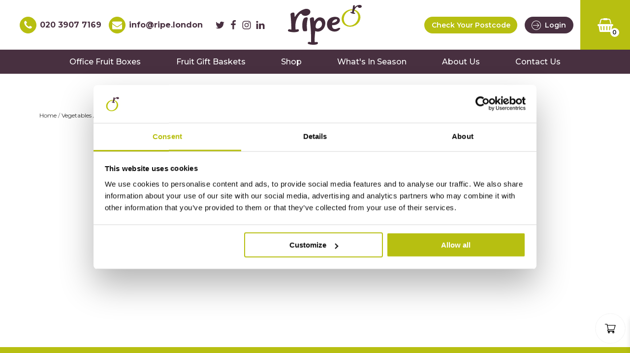

--- FILE ---
content_type: text/css; charset=UTF-8
request_url: https://ripe.london/wp-content/uploads/oxygen/css/12.css?cache=1758552305&ver=6.9
body_size: 213
content:
#section-1-12 > .ct-section-inner-wrap{padding-top:36px;padding-bottom:16px}#section-54-12 > .ct-section-inner-wrap{padding-top:16px;padding-bottom:16px;display:flex;flex-direction:row;align-items:center;justify-content:space-between}#section-54-12{display:block}#section-54-12{text-align:justify}@media (max-width:767px){#section-54-12 > .ct-section-inner-wrap{display:flex;flex-direction:column}#section-54-12{display:block}}#div_block-3-12{align-items:center}#div_block-6-12{display:flex}#div_block-59-12{flex-direction:column;display:flex;align-items:center}#div_block-65-12{text-align:left;display:flex}#div_block-64-12{text-align:left;align-items:center}@media (max-width:1200px){#div_block-14-12{flex-direction:column;display:flex;text-align:left;align-items:flex-start}}@media (max-width:991px){#div_block-5-12{flex-direction:column;display:flex;align-items:flex-start;text-align:left;padding-left:20px;padding-top:20px;padding-right:20px;padding-bottom:20px}}@media (max-width:991px){#div_block-6-12{flex-direction:column;display:flex;justify-content:space-around}}@media (max-width:767px){#div_block-4-12{padding-left:20px;padding-top:20px;padding-right:20px;padding-bottom:20px;order:2;grid-column:1/-1}}@media (max-width:767px){#div_block-14-12{flex-direction:row;display:flex;justify-content:space-between}}@media (max-width:767px){#div_block-5-12{order:-1}}@media (max-width:767px){#div_block-6-12{order:1}}@media (max-width:767px){#div_block-65-12{flex-direction:column;display:flex;align-items:center;text-align:center}}@media (max-width:767px){#div_block-64-12{margin-left:0px;padding-left:0px;flex-direction:column;display:flex;align-items:center;text-align:center}}@media (max-width:479px){#div_block-3-12{grid-gap:36px}}@media (max-width:479px){#div_block-14-12{flex-direction:column;display:flex}}@media (max-width:479px){#div_block-5-12{order:-1}}@media (max-width:479px){#div_block-6-12{flex-direction:column;display:flex;justify-content:center;align-items:flex-start;text-align:left;order:1}}#text_block-61-12{font-size:12px;text-align:left;opacity:0.95}#text_block-88-12{font-size:12px;text-align:left;opacity:0.95}#text_block-76-12{font-size:12px;text-align:left;opacity:0.95}@media (max-width:767px){#text_block-61-12{margin-bottom:12px}}@media (max-width:767px){#text_block-88-12{margin-bottom:12px}}@media (max-width:767px){#text_block-76-12{margin-bottom:12px}}@media (max-width:479px){#text_block-15-12{margin-right:0px;margin-bottom:12px}}#link-7-12{flex-direction:row;text-align:left;display:flex;flex-wrap:nowrap;justify-content:flex-start}#link-24-12{flex-direction:row;text-align:left;display:flex;flex-wrap:nowrap;justify-content:flex-start}@media (max-width:991px){#link-7-12{width:auto}}@media (max-width:991px){#link-24-12{width:auto}}@media (max-width:479px){#link-7-12{width:100%;margin-bottom:12px}}@media (max-width:479px){#link-24-12{width:100%}}#image-12-12{width:200px}@media (max-width:767px){#fancy_icon-29-12{margin-left:8px;margin-right:8px}}@media (max-width:767px){#fancy_icon-74-12{margin-left:8px;margin-right:8px}}#code_block-60-12{display:flex;margin-left:20px;margin-right:0px}@media (max-width:767px){#code_block-60-12{margin-left:0px}}#_nav_menu-49-12 .oxy-nav-menu-hamburger-line{background-color:#ffffff}#_nav_menu-49-12.oxy-nav-menu.oxy-nav-menu-open{margin-top:0 !important;margin-right:0 !important;margin-left:0 !important;margin-bottom:0 !important}#_nav_menu-49-12.oxy-nav-menu.oxy-nav-menu-open .menu-item a{padding-top:8px;padding-bottom:8px;padding-left:20px;padding-right:20px}#_nav_menu-49-12 .oxy-nav-menu-hamburger-wrap{width:40px;height:40px;margin-top:10px;margin-bottom:10px}#_nav_menu-49-12 .oxy-nav-menu-hamburger{width:40px;height:32px}#_nav_menu-49-12 .oxy-nav-menu-hamburger-line{height:6px}#_nav_menu-49-12.oxy-nav-menu-open .oxy-nav-menu-hamburger .oxy-nav-menu-hamburger-line:first-child{top:13px}#_nav_menu-49-12.oxy-nav-menu-open .oxy-nav-menu-hamburger .oxy-nav-menu-hamburger-line:last-child{top:-13px}#_nav_menu-49-12 .menu-item > .sub-menu{transition-duration:0.35s}#_nav_menu-49-12 .oxy-nav-menu-list{flex-direction:column}#_nav_menu-49-12 .menu-item a{padding-top:8px;padding-right:20px;padding-bottom:8px;transition-duration:0.35s;color:#ffffff;font-weight:600;font-size:14px;padding-left:20px}#_nav_menu-49-12 .current-menu-item a{color:#483040}#_nav_menu-49-12.oxy-nav-menu:not(.oxy-nav-menu-open) .sub-menu{background-color:#eeeeee00}#_nav_menu-49-12.oxy-nav-menu:not(.oxy-nav-menu-open) .sub-menu .menu-item a{border:0;padding-left:8px;padding-right:8px}#_nav_menu-49-12 .menu-item:focus-within a,#_nav_menu-49-12 .menu-item:hover a{background-color:#eeeeee00;color:#483040}#_nav_menu-49-12.oxy-nav-menu:not(.oxy-nav-menu-open) .sub-menu:hover{background-color:#eeeeee00}#_nav_menu-49-12.oxy-nav-menu:not(.oxy-nav-menu-open) .sub-menu .menu-item a:hover{border:0;padding-left:8px;padding-right:8px}

--- FILE ---
content_type: text/css; charset=UTF-8
request_url: https://ripe.london/wp-content/uploads/oxygen/css/59.css?cache=1743663619&ver=6.9
body_size: -273
content:
#section-1-59 > .ct-section-inner-wrap{padding-top:50px;padding-bottom:36px;align-items:center}#section-1-59{text-align:center;background-color:#ebeedb;border-top-width:2px;border-top-style:solid;border-top-color:#b7bf11;border-bottom-color:#b7bf11;border-bottom-width:2px;border-bottom-style:solid}#postcode_check{background-color:#ebeedb}#div_block-26-59{padding-top:0px ;padding-bottom:0px ;margin-top:0px }#div_block-17-59{height:70px}@media (max-width:479px){#div_block-17-59{height:80px}}@media (max-width:479px){#postcode_success{flex-direction:column;display:flex;align-items:center;text-align:center;justify-content:center}}@media (max-width:479px){#div_block-29-59{margin-bottom:12px}}@media (max-width:479px){#text_block-11-59{margin-right:0px}}#link_button-28-59{}#link_button-28-59{width:200px}#fancy_icon-10-59{color:#b7bf11}#fancy_icon-10-59>svg{width:24px;height:24px}#fancy_icon-14-59{color:#f57351}#fancy_icon-14-59>svg{width:24px;height:24px}

--- FILE ---
content_type: text/css; charset=UTF-8
request_url: https://ripe.london/wp-content/uploads/oxygen/css/10.css?cache=1743167456&ver=6.9
body_size: 156
content:
#section-2-10 > .ct-section-inner-wrap{max-width:100%;padding-top:0;padding-right:0;padding-bottom:0;padding-left:0}#custom_cart_fab{text-align:center;align-items:center;justify-content:center;flex-direction:column;display:flex;min-height:46px}#div_block-27-10{flex-direction:column;display:flex;text-align:center;align-items:center;justify-content:center;font-size:22px}#shipping_notice_modal_button{}#fancy_icon-22-10{color:#f57351}#fancy_icon-22-10>svg{width:26px;height:26px}#fancy_icon-22-10{position:absolute;top:12px;right:12px;padding-left:2px;padding-top:2px;padding-right:2px;padding-bottom:2px}#code_block-21-10{display:none}#modal-6-10{width:34%;background-color:#ffffff;modal-position:center}@media (max-width:1200px){#modal-6-10{width:60%}}@media (max-width:991px){#modal-6-10{width:70%}}@media (max-width:767px){#modal-6-10{width:90%}}@media (max-width:479px){#modal-6-10{width:95%}}#-cart-counter-26-10 .oxy-cart-counter_icon_svg{font-size:0px}#-cart-counter-26-10 .oxy-cart-counter_count{font-family:'Montserrat'}#-cart-counter-26-10 .oxy-cart-counter_number{font-size:12px;height:20px;width:20px;color:#fff;background-color:#f57351}.oxy-cart-counter{position:relative}.oxy-cart-counter_link{color:inherit}.oxygen-builder-body .oxy-cart-counter > div:not(.oxy-cart-counter_inner_content):not(.oxy-cart-counter_icon_count){display:none}.oxy-cart-counter_inner_content{background-color:#fff;position:absolute;visibility:hidden;opacity:0;transition-property:opacity,visibility;transition-timing-function:ease;transition-duration:0.3s;z-index:99;width:300px;max-width:90vw;right:0;padding:20px}.oxy-cart-counter_visible + .oxy-cart-counter_inner_content{visibility:visible;opacity:1}.oxy-cart-counter_icon_count{background:none;border:none;position:relative}.oxy-cart-counter_icon_count[data-reveal]{cursor:pointer}.oxy-cart-counter_icon_count:focus,.oxy-cart-counter_link:focus{outline:none}.oxy-cart-counter_icon_svg{height:1em;width:1em;fill:currentColor}.oxy-cart-counter_icon_count,.oxy-cart-counter_count{display:flex;align-items:center}.oxy-cart-counter_count{right:-10px}.oxy-cart-counter_number{display:flex;align-items:center;justify-content:center;border-radius:100px;background-color:#333;color:#fff;font-size:14px;height:20px;width:20px;transition-property:color,background-color;transition-timing-function:ease;transition-duration:0.3s}.oxy-cart-counter_icon{transition-property:color,background-color;transition-timing-function:ease;transition-duration:0.3s}.oxy-cart-counter_number:empty::before{content:'0'}.oxy-cart-counter_hidden .oxy-cart-counter_number:empty{display:none}.oxygen-builder-body .oxy-cart-counter_hidden .oxy-cart-counter_number:empty{display:flex}#-cart-counter-26-10{position:absolute;left:-8px;top:-8px}

--- FILE ---
content_type: text/css; charset=UTF-8
request_url: https://ripe.london/wp-content/uploads/oxygen/css/39.css?cache=1747087988&ver=6.9
body_size: 681
content:
#section-42-39 > .ct-section-inner-wrap{padding-top:0;padding-bottom:0}#div_block-9-39{position:relative;flex-direction:row;display:flex;align-items:stretch}#div_block-10-39{overflow:hidden}#div_block-12-39{display:flex;padding-bottom:0px;padding-top:0px}#div_block-43-39{flex-direction:row;display:flex;align-items:center}.oxy-dynamic-list :is([data-id="div_block-59-39"],#incspec){width:100%}.oxy-dynamic-list :is([data-id="div_block-60-39"],#incspec){position:relative;width:100%;overflow:hidden}@media (max-width:767px){#div_block-12-39{padding-left:0px;padding-right:0px;padding-bottom:0px;padding-top:48px}}@media (max-width:767px){#div_block-43-39{display:flex}}@media (max-width:479px){#div_block-12-39{padding-top:32px}}.oxy-dynamic-list :is([data-id="link-64-39"],#incspec){width:100%}.oxy-dynamic-list :is([data-id="image-65-39"],#incspec){z-index:1}.oxy-dynamic-list :is([data-id="code_block-67-39"],#incspec){width:100%}#shortcode-79-39{width:100%;placeholder-width:100%;placeholder-height:200px}#_dynamic_list-57-39{listrendertype:1}#_dynamic_list-57-39:hover{paginatelinkborder-all-width:1;paginatelinkborder-all-style:solid;paginatelinkborder-all-color:#303030;paginatelinkbackground-color:#ffffff}#_dynamic_list-57-39 .oxy-repeater-pages{font-size:13px;color:#0f0f0f;padding-top:20px;padding-bottom:20px}#_dynamic_list-57-39 .oxy-repeater-pages a.page-numbers{color:#303030}#_dynamic_list-57-39 .oxy-repeater-pages-wrap{justify-content:flex-end}#_dynamic_list-57-39 .oxy-repeater-pages a{padding-top:7px;padding-left:10px;padding-right:10px;padding-bottom:7px;margin-top:2px;margin-left:2px;margin-right:2px;margin-bottom:2px;border-color:#e8e8e8;border-width:1px;border-style:solid;border-radius:2px}#_dynamic_list-57-39 .oxy-repeater-pages span.current{padding-top:7px;padding-left:10px;padding-right:10px;padding-bottom:7px;margin-top:2px;margin-left:2px;margin-right:2px;margin-bottom:2px;border-color:#303030;border-width:1px;border-style:solid;border-radius:2px}#_dynamic_list-57-39 .oxy-repeater-pages a:hover{background-color:#ffffff;border-color:#303030;border-width:1px;border-style:solid}.oxy-product-builder{width:100%}.oxy-product-builder .oxy-product-wrapper-inner{display:flex;flex-direction:column}.woocommerce #reviews #comments h2{margin-bottom:24px}.woocommerce #reviews #comments ol.commentlist{padding-left:0}.woocommerce div.product form.cart .variations{margin-bottom:0}.woocommerce div.product form.cart .reset_variations::before{content:'×';margin-right:4px}.woocommerce .oxy-product-cart-button p.price,.woocommerce .oxy-product-cart-button span.price.woocommerce div.product p.price,.woocommerce div.product span.price{font-size:inherit}.woocommerce div.product .single_variation_wrap{width:100%}.woocommerce .product_meta span{font-size:12px}.woocommerce .product_meta{display:flex;flex-direction:column}.woocommerce .tagged_as{display:block}.oxy-product-price p.price{margin:0;font-size:16px}#-product-price-19-39 .price,#-product-price-19-39 .woocommerce-Price-amount,#-product-price-19-39 .price del{font-weight:600}.oxy-dynamic-list :is([data-id="-product-price-73-39"],#incspec) .price,.oxy-dynamic-list :is([data-id="-product-price-73-39"],#incspec) .woocommerce-Price-amount,.oxy-dynamic-list :is([data-id="-product-price-73-39"],#incspec) .price del{font-weight:700}.woocommerce div.product .oxy-product-cart-button form.cart{width:100%;margin-bottom:0}.woocommerce .oxy-product-cart-button p.stock,.woocommerce div.product p.stock{font-size:16px;color:#f57351}.woocommerce div.product form.cart div.quantity{margin:0}.woocommerce form.cart .reset_variations,.woocommerce div.product form.cart .reset_variations{font-size:12px}.woocommerce form.cart .reset_variations:hover,.woocommerce div.product form.cart .reset_variations:hover{color:#483040;text-decoration:underline}.woocommerce .oxy-product-cart-button form.cart .variations td,.woocommerce div.product form.cart .variations td{line-height:2}#prod_atc_btn form.cart .variations select,#prod_atc_btn .quantity .qty{border-top-style:none;border-right-style:none;border-bottom-style:none;border-left-style:none;border_radius_border-radius:0px;border-radius:0px}#prod_atc_btn form.cart .variations select:focus,#prod_atc_btn .quantity .qty:focus{border-top-style:none;border-right-style:none;border-bottom-style:none;border-left-style:none}#prod_atc_btn table.variations tr td a{color:color(undefined);font-size:12px}#prod_atc_btn table.variations tr td a:hover{color:color(undefined)}#prod_atc_btn button.button.alt{background-color:#483040;border-radius:0px;font-weight:600;font-size:16px;font-family:'Caveat'}#prod_atc_btn button.button.alt:hover{background-color:#38172d}#prod_atc_btn{oxy-product-cart-button-tr td label-typography-font-size:10;oxy-product-cart-button-tr td label-typography-text-transform:uppercase;oxy-product-cart-button-tr td label-typography-letter-spacing:1;oxy-product-cart-button-tr td label-typography-font-weight:400;oxy-product-cart-button-tr td label-typography-color:#303030;text-align:left}#prod_atc_btn:hover{oxy-product-cart-button-slug-tablevariationstrtdacolor:color(undefined)}.oxy-product-rating .woocommerce-product-rating{margin-bottom:0}#-product-rating-14-39 .star-rating{margin-right:5px}#-product-rating-14-39 .woocommerce-product-rating .star-rating{font-size:12px}#-product-rating-14-39 .star-rating span{color:color(undefined)}#-product-rating-14-39 .star-rating::before{color:rgba(255,255,255,0.8)}#-product-rating-14-39 a.woocommerce-review-link{font-weight:400;color:#303030;text-decoration:underline;font-size:12px}#-product-rating-14-39 a.woocommerce-review-link:hover{color:color(undefined)}#-product-rating-14-39:hover{oxy-product-rating-slug-awoocommercereviewlinkcolor:color(undefined)}.woocommerce .woocommerce-breadcrumb{margin-bottom:0}#-breadcrumb-7-39 nav.woocommerce-breadcrumb{font-size:12px}

--- FILE ---
content_type: text/css; charset=UTF-8
request_url: https://ripe.london/wp-content/cache/background-css/1/ripe.london/wp-content/plugins/woocommerce-gateway-stripe/assets/css/stripe-link.css?ver=10.3.1&wpr_t=1769558093
body_size: -422
content:
.stripe-gateway-checkout-email-field{position:relative}.stripe-gateway-checkout-email-field button.stripe-gateway-stripelink-modal-trigger{display:none;position:absolute;right:5px;width:64px;height:40px;background:no-repeat var(--wpr-bg-79039e27-200f-4508-bbbf-936d5a93809f);background-color:rgba(0,0,0,0);cursor:pointer;border:none}

--- FILE ---
content_type: image/svg+xml
request_url: https://ripe.london/wp-content/uploads/2021/08/logo-light.svg
body_size: 1839
content:
<?xml version="1.0" encoding="UTF-8"?>
<svg xmlns="http://www.w3.org/2000/svg" width="311" height="168" viewBox="0 0 311 168">
  <g>
    <g>
      <path fill="#432c3b" d="M79.702 52.132c-1.564-.169-3.23.014-5.008.54-1.776.531-5.61 1.77-7.404 4.416-1.489 1.979-3.4 6.344-4.524 10.981-2.169 8.691-2.129 19.826-1.828 24.28.3 4.457 1.093 8.612 1.983 11.831.874 3.16 1.897 6.407 5.068 6.515 2.293.077 9.274-.071 10.436-.559 1.168-.485 1.773-.987 2.012-1.665.527-1.508.762-4.094.296-7.386-.892-6.277-2.302-22.996 2.28-40.283.946-3.089 1.018-5.265.226-6.528-.796-1.259-1.974-1.974-3.537-2.142z"></path>
    </g>
    <g>
      <path fill="#432c3b" d="M14.962 103.586c-.838.182-5.104-.986-5.906-1.216-3.804-1.093-5.843.133-7.738 2.944-1.42 2.105-.462 4.092 1.232 5.423 1.186.93 8.963 3.67 21.97 3.824 13.005.155 17.595-2.16 19.11-2.871 1.87-.877 2.89-2.318 3.148-4.717.433-4.016-4.066-5.202-7.237-4.595-2.11.406-4.712.954-6.775 1.088.012-.32.048.335 0 0-2.164-14.974-.742-31.668 5.437-45.438 2.69-5.997 6.938-12.92 12.225-18.787 2.22-2.398 6.672-3.592 8.245-.31.12.245.477.884.477.884 2.708 4.842 12.427 7.227 19.529 5.497 10.602-2.581 17.665-10.983 15.77-18.766-1.893-7.784-12.027-12-22.633-9.418-18.732 5.1-32.378 17.31-40.972 32.045-.532.914-1.997.396-2.066-.661-.342-5.301-.387-8.938-.838-13.472-.57-5.74-17.175-2.22-16.54 4.22 2.215 22.37 3.262 39.052 3.71 61.516z"></path>
    </g>
    <g>
      <path fill="#432c3b" d="M219.103 97.316c.926.71 1.295 1.847.447 3.298-1.09 1.869-3.42 3.828-4.084 4.46-2.187 2.097-4.896 3.761-8.13 4.995-3.232 1.234-6.899 1.877-10.999 1.935-4.1.057-8.603-.892-13.513-2.847-3.99-1.573-7.268-3.633-9.828-6.184-2.563-2.552-4.524-5.357-5.898-8.419a29.85 29.85 0 0 1-2.508-9.588c-.305-3.331-.169-6.579.412-9.744.578-3.167 1.561-6.126 2.953-8.884 4.203-7.955 11.652-12.867 19.271-14.944 16.176-3.656 23.58.741 26.415 3.075 2.137 1.776 3.601 3.879 4.382 6.309.783 2.43.796 5.024.036 7.784-.763 2.759-2.49 5.428-5.18 8.002-2.92 2.797-5.967 4.773-9.138 5.929-3.177 1.156-6.088 1.887-8.733 2.189-3.074.413-6.066.372-8.97-.121-.316 3.162-.079 5.935.708 8.322a18.28 18.28 0 0 0 1.291 3.029c.514.958 1.217 1.837 2.11 2.637.892.802 2.002 1.44 3.337 1.923 1.331.481 2.89.721 4.678.717 3.78.026 6.901-.643 9.352-2.039 2.451-1.398 8.016-4.566 11.59-1.834zm-31.12-27.725c-.714 1.208-2.055 3.744-1.474 5.548 1.912.464 7.703-.982 9.477-1.58 1.773-.592 3.697-1.504 5.773-2.731 1.162-.68 2.708-2.003 3.876-3.517 1.187-1.576 1.843-3.711 1.61-5.1-.146-.804-1.425-2.445-5.095-1.955-1.48.13-3.139.574-4.972 1.327-1.837.755-3.76 2.088-5.779 3.997-1.57 1.468-2.708 2.803-3.416 4.011z"></path>
    </g>
    <g>
      <path fill="#432c3b" d="M92.44 59.728c-.828-7.244 16.46-10.62 17.199-4.164.414 3.614.802 7.71 1.167 11.327.2 1.721.746 1.935 1.284 1.286 2.701-4.348 5.186-7.283 7.18-9.18 1.992-1.897 4.415-3.554 7.277-4.97 2.856-1.413 6.172-1.967 9.957-1.656 2.7.208 5.378.872 8.032 1.998a19.995 19.995 0 0 1 6.902 4.837c1.95 2.098 3.5 4.716 4.647 7.843 1.147 3.131 1.616 6.694 1.415 10.691-.202 4.215-1.724 14.044-7.567 21.708-11.93 15.086-29.026 14.313-34.718 9.893-.245 1.793-1.153 11.006-1.558 15.943-.496 6.025-1.712 22.298-.527 31.451 1.976-.097 4.475-.58 6.5-.939 3.043-.534 7.334.672 6.862 4.509-.285 2.293-1.283 3.658-3.086 4.467-1.46.658-5.89 2.804-18.336 2.459-12.448-.346-18.488-2.856-19.608-3.764-1.603-1.3-2.49-3.217-1.1-5.21 1.86-2.662 3.827-3.804 7.452-2.7.766.234 4.832 1.415 5.634 1.253.49-5.127.305-20.18.305-20.18-.099-25.316-2.426-51.74-5.313-76.901zm46.061 8.693c-3.355-3.049-7.828-3.165-11.089-1.347-3.258 1.823-6.037 5.64-8.324 11.46-1.052 2.586-1.87 6.252-2.456 10.998-.824 7.317 4.09 10.897 10.135 9.782 4.28-.601 6.837-1.996 9.363-4.112 4.418-3.7 7.474-8.001 7.474-14.943.002-5.918-2.882-9.82-5.103-11.837z"></path>
    </g>
    <g>
      <path fill="#fff" d="M303.974 44.66c3.22 14.932-4.515 31.55-18.814 40.414-7.263 4.503-15.524 6.76-23.547 6.76-7.707-.002-15.196-2.084-21.387-6.262-12.742-8.601-17.583-24.493-12.049-39.544l.003-.002.08-.216c6.474-16.883 24.566-28.336 43.011-27.267 16.394.95 29.534 11.448 32.703 26.118zm-58.029 37.417c9.87 7.094 23.937 5.994 35-2.738 10.777-8.508 16.49-23.18 13.891-35.678-2.65-12.758-13.207-21.472-25.716-21.192-12.385.278-24.73 8.926-30.739 21.53-6.476 14.277-3.31 30.266 7.564 38.078z"></path>
    </g>
    <g>
      <path fill="#432c3b" d="M269.28 30.918c-.372-.006-2.06-.914-2.375-1.088-1.498-.833-2.479-.514-3.556.487-.8.751-.592 1.681-.006 2.41.41.507 3.425 2.422 8.903 3.755 5.472 1.333 7.637.804 8.345.651.874-.188 1.446-.696 1.788-1.684.575-1.654-1.21-2.593-2.609-2.644-.928-.037-2.08-.058-2.965-.2.037-.136-.012.144 0 0 .548-6.534 2.775-13.442 6.726-18.653 1.72-2.269 4.188-4.777 6.99-6.74 1.174-.794 3.165-.865 3.51.674.03.116.118.42.118.42.67 2.307 4.542 4.262 7.706 4.224 4.727-.056 8.528-2.915 8.485-6.384-.039-3.47-3.907-6.238-8.635-6.182-8.404.327-15.354 4.15-20.418 9.533-.316.334-.88-.027-.806-.48.37-2.272.705-3.81.956-5.77.322-2.476-7.03-2.61-7.39.171-1.245 9.658-2.43 16.801-4.43 26.328z"></path>
    </g>
  </g>
</svg>


--- FILE ---
content_type: application/x-javascript
request_url: https://consentcdn.cookiebot.com/consentconfig/6316d19c-c53f-4fcf-99a4-3d69915da391/ripe.london/configuration.js
body_size: 128
content:
CookieConsent.configuration.tags.push({id:194299904,type:"script",tagID:"",innerHash:"",outerHash:"",tagHash:"833293823896",url:"https://consent.cookiebot.com/uc.js",resolvedUrl:"https://consent.cookiebot.com/uc.js",cat:[1]});CookieConsent.configuration.tags.push({id:194299906,type:"script",tagID:"",innerHash:"",outerHash:"",tagHash:"12039300024844",url:"",resolvedUrl:"",cat:[1,3,4]});CookieConsent.configuration.tags.push({id:194299907,type:"script",tagID:"",innerHash:"",outerHash:"",tagHash:"9778862256082",url:"",resolvedUrl:"",cat:[1,2,3,4,5]});CookieConsent.configuration.tags.push({id:194299908,type:"script",tagID:"",innerHash:"",outerHash:"",tagHash:"8927782110273",url:"https://ripe.london/wp-content/plugins/cleantalk-spam-protect/js/apbct-public-bundle.min.js?ver=6.71_1769085973",resolvedUrl:"https://ripe.london/wp-content/plugins/cleantalk-spam-protect/js/apbct-public-bundle.min.js?ver=6.71_1769085973",cat:[1,5]});

--- FILE ---
content_type: image/svg+xml
request_url: https://ripe.london/wp-content/uploads/2021/09/ripe-logo-standard.svg
body_size: 1778
content:
<?xml version="1.0" encoding="UTF-8"?>
<svg xmlns="http://www.w3.org/2000/svg" id="Layer_1" data-name="Layer 1" width="109.259mm" height="59.0215mm" viewBox="0 0 309.7106 167.3051">
  <defs>
    <style>.cls-1{fill:#432c3b;}.cls-2{fill:#bac10e;}</style>
  </defs>
  <path class="cls-1" d="M79.702,52.132a12.7621,12.7621,0,0,0-5.008.54c-1.776.531-5.61,1.77-7.404,4.416-1.489,1.979-3.4,6.344-4.524,10.981-2.169,8.691-2.129,19.826-1.828,24.28a60.8353,60.8353,0,0,0,1.983,11.831c.874,3.16,1.897,6.407,5.068,6.515,2.293.077,9.274-.071,10.436-.559,1.168-.485,1.773-.987,2.012-1.665a16.8,16.8,0,0,0,.296-7.386c-.892-6.277-2.302-22.996,2.28-40.283q1.419-4.6335.226-6.528a4.5321,4.5321,0,0,0-3.537-2.142Z" transform="translate(-0.6297 0.0368)"></path>
  <path class="cls-1" d="M14.962,103.586c-.838.182-5.104-.986-5.906-1.216-3.804-1.093-5.843.133-7.738,2.944-1.42,2.105-.462,4.092,1.232,5.423,1.186.93,8.963,3.67,21.97,3.824,13.005.155,17.595-2.16,19.11-2.871a5.3044,5.3044,0,0,0,3.148-4.717c.433-4.016-4.066-5.202-7.237-4.595a60.1519,60.1519,0,0,1-6.775,1.088c.012-.32.048.335,0,0-2.164-14.974-.742-31.668,5.437-45.438A74.7889,74.7889,0,0,1,50.428,39.241c2.22-2.398,6.672-3.592,8.245-.31.12.245.477.884.477.884,2.708,4.842,12.427,7.227,19.529,5.497,10.602-2.581,17.665-10.983,15.77-18.766-1.893-7.784-12.027-12-22.633-9.418-18.732,5.1-32.378,17.31-40.972,32.045-.532.914-1.997.396-2.066-.661-.342-5.301-.387-8.938-.838-13.472-.57-5.74-17.175-2.22-16.54,4.22,2.215,22.37,3.262,39.052,3.71,61.516Z" transform="translate(-0.6297 0.0368)"></path>
  <path class="cls-1" d="M219.103,97.316a2.3187,2.3187,0,0,1,.447,3.298,22.9724,22.9724,0,0,1-4.084,4.46,23.86,23.86,0,0,1-8.13,4.995,31.9553,31.9553,0,0,1-10.999,1.935,35.47,35.47,0,0,1-13.513-2.847,28.5214,28.5214,0,0,1-9.828-6.184,28.0392,28.0392,0,0,1-5.898-8.419,29.85,29.85,0,0,1-2.508-9.588,35.6989,35.6989,0,0,1,.412-9.744,32.5744,32.5744,0,0,1,2.953-8.884,30.6611,30.6611,0,0,1,19.271-14.944c16.176-3.656,23.58.741,26.415,3.075a13.5008,13.5008,0,0,1,4.382,6.309,13.3543,13.3543,0,0,1,.036,7.784,17.8665,17.8665,0,0,1-5.18,8.002,26.3645,26.3645,0,0,1-9.138,5.929,38.644,38.644,0,0,1-8.733,2.189,29.7015,29.7015,0,0,1-8.97-.121,20.11,20.11,0,0,0,.708,8.322,18.2782,18.2782,0,0,0,1.291,3.029,9.7019,9.7019,0,0,0,2.11,2.637,10.0118,10.0118,0,0,0,3.337,1.923,13.6628,13.6628,0,0,0,4.678.717,18.4662,18.4662,0,0,0,9.352-2.039c2.451-1.398,8.016-4.566,11.59-1.834Zm-31.12-27.725c-.714,1.208-2.055,3.744-1.474,5.548,1.912.464,7.703-.982,9.477-1.58a30.5483,30.5483,0,0,0,5.773-2.731,14.9,14.9,0,0,0,3.876-3.517,7.54,7.54,0,0,0,1.61-5.1c-.146-.804-1.425-2.445-5.095-1.955a17.2822,17.2822,0,0,0-4.972,1.327,19.48,19.48,0,0,0-5.779,3.997A18.8458,18.8458,0,0,0,187.983,69.591Z" transform="translate(-0.6297 0.0368)"></path>
  <path class="cls-1" d="M92.44,59.728c-.828-7.244,16.46-10.62,17.199-4.164.414,3.614.802,7.71,1.167,11.327.2,1.721.746,1.935,1.284,1.286a46.588,46.588,0,0,1,7.18-9.18,29.279,29.279,0,0,1,7.277-4.97,18.6356,18.6356,0,0,1,9.957-1.656,25.48,25.48,0,0,1,8.032,1.998,19.9964,19.9964,0,0,1,6.902,4.837,22.987,22.987,0,0,1,4.647,7.843A26.949,26.949,0,0,1,157.5,77.74c-.202,4.215-1.724,14.044-7.567,21.708-11.93,15.086-29.026,14.313-34.718,9.893-.245,1.793-1.153,11.006-1.558,15.943-.496,6.025-1.712,22.298-.527,31.451a57.026,57.026,0,0,0,6.5-.939c3.043-.534,7.334.672,6.862,4.509a5.0785,5.0785,0,0,1-3.086,4.467c-1.46.658-5.89,2.804-18.336,2.459-12.448-.346-18.488-2.856-19.608-3.764-1.603-1.3-2.49-3.217-1.1-5.21,1.86-2.662,3.827-3.804,7.452-2.7.766.234,4.832,1.415,5.634,1.253.49-5.127.305-20.18.305-20.18-.099-25.316-2.426-51.74-5.313-76.901Zm46.061,8.693a9.5183,9.5183,0,0,0-11.089-1.347q-4.887,2.7345-8.324,11.46a45.098,45.098,0,0,0-2.456,10.998c-.824,7.317,4.09,10.897,10.135,9.782a16.9667,16.9667,0,0,0,9.363-4.112c4.418-3.7,7.474-8.001,7.474-14.943a15.7691,15.7691,0,0,0-5.103-11.837Z" transform="translate(-0.6297 0.0368)"></path>
  <path class="cls-2" d="M303.974,44.66c3.22,14.932-4.515,31.55-18.814,40.414a44.9255,44.9255,0,0,1-23.547,6.76,38.1643,38.1643,0,0,1-21.387-6.262c-12.742-8.601-17.583-24.493-12.049-39.544l.003-.002.08-.216c6.474-16.883,24.566-28.336,43.011-27.267,16.394.95,29.534,11.448,32.703,26.118ZM245.945,82.077c9.87,7.094,23.937,5.994,35-2.738,10.777-8.508,16.49-23.18,13.891-35.678-2.65-12.758-13.207-21.472-25.716-21.192-12.385.278-24.73,8.926-30.739,21.53-6.476,14.277-3.31,30.266,7.564,38.078Z" transform="translate(-0.6297 0.0368)"></path>
  <path class="cls-1" d="M269.28,30.918a12.9228,12.9228,0,0,1-2.375-1.088,2.6405,2.6405,0,0,0-3.556.487,1.6567,1.6567,0,0,0-.006,2.41c.41.507,3.425,2.422,8.903,3.755,5.472,1.333,7.637.804,8.345.651a2.2964,2.2964,0,0,0,1.788-1.684c.575-1.654-1.21-2.593-2.609-2.644a27.36,27.36,0,0,1-2.965-.2c.0369-.136-.012.144,0,0a36.59,36.59,0,0,1,6.726-18.653,32.4784,32.4784,0,0,1,6.99-6.74c1.174-.794,3.165-.865,3.51.674.03.116.118.42.118.42.67,2.307,4.542,4.262,7.706,4.224,4.727-.056,8.528-2.915,8.485-6.384-.039-3.47-3.907-6.238-8.635-6.182a29.3378,29.3378,0,0,0-20.418,9.533c-.3161.334-.88-.027-.806-.48.37-2.272.7049-3.81.956-5.77.3219-2.476-7.03-2.61-7.39.171-1.245,9.658-2.43,16.801-4.43,26.328Z" transform="translate(-0.6297 0.0368)"></path>
</svg>


--- FILE ---
content_type: image/svg+xml
request_url: https://woocore.oxyninja.com/wp-content/uploads/2020/08/shield.svg
body_size: 792
content:
<?xml version="1.0" encoding="UTF-8"?> <svg xmlns="http://www.w3.org/2000/svg" viewBox="-45 1 511 511.99888"><path d="m210.398438 292c5.519531 0 10-4.480469 10-10s-4.480469-10-10-10c-5.519532 0-10 4.480469-10 10s4.480468 10 10 10zm0 0"></path><path d="m204.6875 510.136719c1.738281 1.242187 3.773438 1.863281 5.8125 1.863281s4.074219-.621094 5.8125-1.863281c101.886719-72.777344 204.1875-104.710938 204.1875-254.457031v-185.390626c0-5.199218-3.988281-9.53125-9.167969-9.964843l-25.992187-2.171875c-59.589844-4.964844-118.214844-24.550782-169.539063-56.632813-3.242187-2.027343-7.359375-2.027343-10.601562 0-51.328125 32.082031-109.953125 51.667969-169.542969 56.636719l-25.988281 2.167969c-5.183594.433593-9.167969 4.765625-9.167969 9.964843v185.390626c0 153.96875 116.667969 191.941406 204.1875 254.457031zm-184.1875-430.648438 16.820312-1.402343c60.707032-5.0625 120.441407-24.515626 173.179688-56.351563 52.734375 31.835937 112.472656 51.289063 173.175781 56.351563l16.824219 1.402343v176.191407c0 135.027343-89.972656 164-190.015625 234.082031-87.800781-60.945313-189.984375-95.53125-189.984375-234.082031zm0 0"></path><path d="m204.671875 437.449219c3.632813 2.480469 8.207031 2.300781 11.65625-.261719 90.527344-62.660156 144.171875-83.277344 144.171875-181.496094v-131.160156c0-4.949219-3.621094-9.15625-8.515625-9.890625-47.859375-7.191406-93.917969-22.085937-136.898437-44.269531-3.09375-1.597656-6.777344-1.394532-9.613282.222656-42.859375 22.066406-88.769531 36.886719-136.457031 44.046875-4.894531.734375-8.515625 4.9375-8.515625 9.890625v131.160156c0 99.144532 58.753906 123.476563 144.171875 181.757813zm-124.171875-304.390625c41.589844-7.035156 81.808594-19.6875 119.898438-37.675782v146.617188c0 5.523438 4.476562 10 10 10 5.523437 0 10-4.476562 10-10v-146.710938c38.144531 18.03125 78.4375 30.71875 120.101562 37.769532v122.632812c0 81.289063-38.078125 99.011719-120.101562 154.484375v-88.175781c0-5.523438-4.476563-10-10-10-5.523438 0-10 4.476562-10 10v88.464844c-76.636719-51.015625-119.898438-72.816406-119.898438-154.773438zm0 0"></path></svg> 